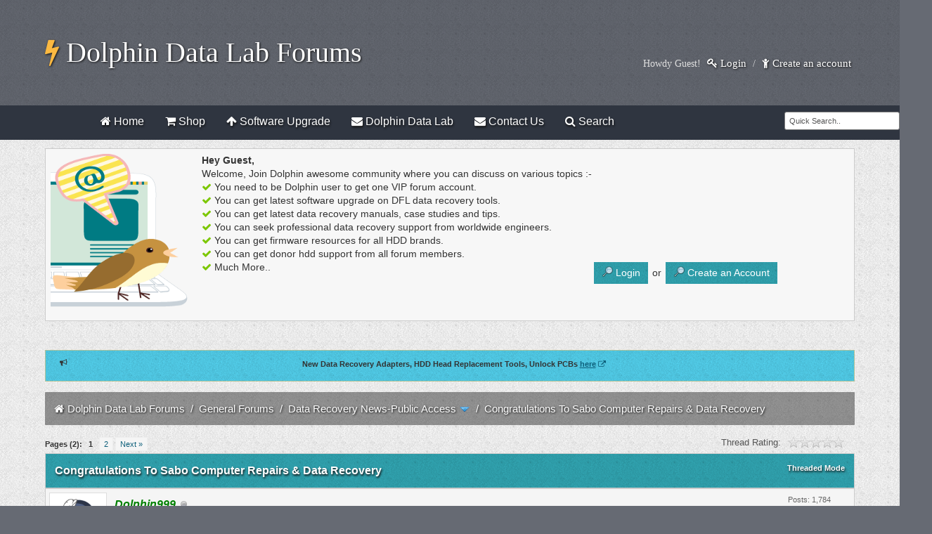

--- FILE ---
content_type: text/html; charset=UTF-8
request_url: https://forum.dolphindatalab.com/thread-2794-post-14384.html
body_size: 11949
content:
<!DOCTYPE html PUBLIC "-//W3C//DTD XHTML 1.0 Transitional//EN" "http://www.w3.org/TR/xhtml1/DTD/xhtml1-transitional.dtd"><!-- start: showthread -->
<html xml:lang="en" lang="en" xmlns="http://www.w3.org/1999/xhtml">
<head>
<title>Congratulations To Sabo Computer Repairs &amp; Data Recovery</title>
<!-- start: headerinclude -->
<meta name="viewport" content="width=device-width, initial-scale=1.0, minimum-scale=1.0, maximum-scale=1.0, user-scalable=no">
<meta http-equiv="Content-Type" content="text/html; charset=UTF-8" />
<meta http-equiv="Content-Script-Type" content="text/javascript" />
<!-- <link href='https://fonts.googleapis.com/css?family=Lobster' rel='stylesheet' type='text/css'> -->
<link rel="shortcut icon" type="image/png" href="https://forum.dolphindatalab.com//images/focus/favicon.png" />
<link rel="stylesheet" href="https://maxcdn.bootstrapcdn.com/font-awesome/4.7.0/css/font-awesome.min.css" />
<link type="text/css" rel="stylesheet" href="https://forum.dolphindatalab.com/cache/themes/theme7/navigation.css?t=1555401844" />
<link type="text/css" rel="stylesheet" href="https://forum.dolphindatalab.com/cache/themes/theme7/css3.css?t=1489029274" />
<link type="text/css" rel="stylesheet" href="https://forum.dolphindatalab.com/cache/themes/theme7/global.css?t=1627008727" />
<link type="text/css" rel="stylesheet" href="https://forum.dolphindatalab.com/cache/themes/theme1/star_ratings.css?t=1749819341" />
<link type="text/css" rel="stylesheet" href="https://forum.dolphindatalab.com/cache/themes/theme7/showthread.css?t=1489030870" />

<link rel="alternate" type="application/rss+xml" title="Latest Threads (RSS 2.0)" href="https://forum.dolphindatalab.com/syndication.php" />
<link rel="alternate" type="application/atom+xml" title="Latest Threads (Atom 1.0)" href="https://forum.dolphindatalab.com/syndication.php?type=atom1.0" />
<script type="text/javascript" src="https://forum.dolphindatalab.com/jscripts/jquery.js?ver=1813"></script>
<script type="text/javascript" src="https://forum.dolphindatalab.com/jscripts/jquery.plugins.min.js?ver=1813"></script>
<script type="text/javascript" src="https://forum.dolphindatalab.com/jscripts/general.js?ver=1815"></script>

<script type="text/javascript">
<!--
	lang.unknown_error = "An unknown error has occurred.";

	lang.select2_match = "One result is available, press enter to select it.";
	lang.select2_matches = "{1} results are available, use up and down arrow keys to navigate.";
	lang.select2_nomatches = "No matches found";
	lang.select2_inputtooshort_single = "Please enter one or more character";
	lang.select2_inputtooshort_plural = "Please enter {1} or more characters";
	lang.select2_inputtoolong_single = "Please delete one character";
	lang.select2_inputtoolong_plural = "Please delete {1} characters";
	lang.select2_selectiontoobig_single = "You can only select one item";
	lang.select2_selectiontoobig_plural = "You can only select {1} items";
	lang.select2_loadmore = "Loading more results&hellip;";
	lang.select2_searching = "Searching&hellip;";

	var cookieDomain = ".forum.dolphindatalab.com";
	var cookiePath = "/";
	var cookiePrefix = "DDLFORUM";
	var cookieSecureFlag = "0";
	var deleteevent_confirm = "Are you sure you want to delete this event?";
	var removeattach_confirm = "Are you sure you want to remove the selected attachment from this post?";
	var loading_text = 'Loading. <br />Please Wait&hellip;';
	var saving_changes = 'Saving changes&hellip;';
	var use_xmlhttprequest = "1";
	var my_post_key = "75bcee8989e95b8ef815be4b48cef729";
	var rootpath = "https://forum.dolphindatalab.com";
	var imagepath = "https://forum.dolphindatalab.com/images/focus";
  	var yes_confirm = "Yes";
	var no_confirm = "No";
	var MyBBEditor = null;
	var spinner_image = "https://forum.dolphindatalab.com/images/focus/spinner.gif";
	var spinner = "<img src='" + spinner_image +"' alt='' />";
	var modal_zindex = 9999;
// -->
</script>

<script type="text/javascript">
$(function(){
 var shrinkHeader = 160;
  $(window).scroll(function() {
    var scroll = getCurrentScroll();
      if ( scroll >= shrinkHeader ) {
           $('.header').addClass('shrink');
        }
        else {
            $('.header').removeClass('shrink');
        }
  });
function getCurrentScroll() {
    return window.pageYOffset || document.documentElement.scrollTop;
    }
});
</script>
<!-- end: headerinclude -->
<script type="text/javascript">
<!--
	var quickdelete_confirm = "Are you sure you want to delete this post?";
	var quickrestore_confirm = "Are you sure you want to restore this post?";
	var allowEditReason = "1";
	var thread_deleted = "0";
	var visible_replies = "22";
	lang.save_changes = "Save Changes";
	lang.cancel_edit = "Cancel Edit";
	lang.quick_edit_update_error = "There was an error editing your reply:";
	lang.quick_reply_post_error = "There was an error posting your reply:";
	lang.quick_delete_error = "There was an error deleting your reply:";
	lang.quick_delete_success = "The post was deleted successfully.";
	lang.quick_delete_thread_success = "The thread was deleted successfully.";
	lang.quick_restore_error = "There was an error restoring your reply:";
	lang.quick_restore_success = "The post was restored successfully.";
	lang.editreason = "Edit Reason";
	lang.post_deleted_error = "You can not perform this action to a deleted post.";
	lang.softdelete_thread = "Soft Delete Thread";
	lang.restore_thread = "Restore Thread";
// -->
</script>
<!-- jeditable (jquery) -->
<script type="text/javascript" src="https://forum.dolphindatalab.com/jscripts/report.js?ver=1820"></script>
<script src="https://forum.dolphindatalab.com/jscripts/jeditable/jeditable.min.js"></script>
<script type="text/javascript" src="https://forum.dolphindatalab.com/jscripts/thread.js?ver=1838"></script>
</head>
<body>
	<!-- start: header -->
<a name="top" id="top"></a>
<div class="header">
	<div class="wrapper">
		<div class="logo">
 	    <a href="https://forum.dolphindatalab.com/index.php"><i class="fa fa-bolt" style="color: #fcb941;"></i> Dolphin Data Lab Forums</a>
		<!-- If you want to use Image based logo, uncomment this               <div class="logo">
 <a href="https://forum.dolphindatalab.com/index.php"><img src="https://forum.dolphindatalab.com/images/focus/logo.png" alt="Dolphin Data Lab Forums" title="Dolphin Data Lab Forums" /></a></div>	-->
	    </div>
		<div class="tophead float_right">
		<!-- start: header_welcomeblock_guest -->
						<!-- Continuation of div(class="upper") as opened in the header template -->
<div class="welcome mobile_hide">Howdy Guest! <a href="https://forum.dolphindatalab.com/member.php?action=login" onclick="$('#quick_login').modal({ fadeDuration: 250, keepelement: true, zIndex: (typeof modal_zindex !== 'undefined' ? modal_zindex : 9999) }); return false;" class="login"><i class="fa fa-key"></i> Login</a>&nbsp;/ <a href="mailto:sales@dolphindatalab.com" class="register"><i class="fa fa-child"></i> Create an account</a></div>
					</div>
				</div>
				<div class="modal" id="quick_login" style="display: none;">
					<form method="post" action="https://forum.dolphindatalab.com/member.php">
						<input name="action" type="hidden" value="do_login" />
						<input name="url" type="hidden" value="" />
						<input name="quick_login" type="hidden" value="1" />
                        <input name="my_post_key" type="hidden" value="75bcee8989e95b8ef815be4b48cef729" />
						<table width="100%" cellspacing="0" cellpadding="5" border="0" class="tborder">
							<tr>
								<td class="thead" colspan="2"><strong>Login</strong></td>
							</tr>
							<tr>
								<td class="trow1" width="25%"><strong>Username:</strong></td>
								<td class="trow1"><input name="quick_username" id="quick_login_username" type="text" value="" class="textbox initial_focus" /></td>
							</tr>
							<tr>
								<td class="trow2"><strong>Password:</strong></td>
								<td class="trow2">
									<input name="quick_password" id="quick_login_password" type="password" value="" class="textbox" /> <a href="https://forum.dolphindatalab.com/member.php?action=lostpw" class="lost_password">Lost Password?</a>
								</td>
							</tr>
							<tr>
								<td class="trow1">&nbsp;</td>
								<td class="trow1 remember_me">
									<input name="quick_remember" id="quick_login_remember" type="checkbox" value="yes" class="checkbox" checked="checked" />
									<label for="quick_login_remember">Remember me</label>
								</td>
							</tr>
							<tr>
								<td class="trow2" colspan="2">
									<div align="center"><input name="submit" type="submit" class="button" value="Login" /></div>
								</td>
							</tr>
						</table>
					</form>
				</div>
				<script type="text/javascript">
					$("#quick_login input[name='url']").val($(location).attr('href'));
				</script>
</div>
</div>
</div>
</div>
<div id="container">
        <nav>
        <label for="drop" class="toggle"><i class="fa fa-bars" aria-hidden="true"></i> Menu</label>
        <input type="checkbox" id="drop" />
            <ul class="menu"><li><a href="https://forum.dolphindatalab.com/" target=""><i class="fa fa-home" aria-hidden="true"></i> Home</a></li>
                                 <li><a href="https://www.dolphindatalab.com/shop/" target="__blank"><i class="fa fa-shopping-cart"></i> Shop</a></li>
                                 <li><a href="https://forum.dolphindatalab.com/forum-18.html"><i class="fa fa-arrow-up"></i> Software Upgrade</a></li>
				<li><a href="https://www.dolphindatalab.com/" target="__blank"><i class="fa fa-envelope"></i> Dolphin Data Lab</a></li>
                            
                                 <li><a href="https://www.dolphindatalab.com/contact/" target="__blank"><i class="fa fa-envelope"></i> Contact Us</a></li>
				<li><a href="https://forum.dolphindatalab.com/search.php" class="Search"><span><i class="fa fa-search" aria-hidden="true"></i> Search</span></a></li>	
				<!--<li><a href="https://forum.dolphindatalab.com/misc.php?action=help" class="help"><span><i class="fa fa-question"></i> Help</span></a></li>-->
                                <li class="mobile_hide float_right"><div class="searchhere">
 <td class="trow1" align="center">
<form method="post" action="https://forum.dolphindatalab.com/search.php">
<input type="hidden" name="action" value="do_search" />
<input type="hidden" name="postthread" value="1" />
<input type="hidden" name="forums" value="all" />
<input type="hidden" name="showresults" value="threads" />
<input type="text" value="Quick Search.." onblur="if(this.value==''){this.value='Quick Search..';}" onfocus="if(this.value=='Quick Search..'){this.value='';}" name="keywords" class="textbox">
</form></td></div></li>
					</ul>
            </ul>
</nav>
		<div id="content">
			<div class="wrapper">
				<div class="guest_join_us mobile_hide"><span class="float_left" style="margin-right:15px;"><img width="200" height="230" src="https://forum.dolphindatalab.com/images/focus/joinus.png" alt="Guest Join Us"></span><strong>Hey Guest, </strong><br/>Welcome, Join Dolphin awesome community where you can discuss on various topics :-<br/>
<i class="fa fa-check" aria-hidden="true" style="color:#7cc700"></i> You need to be Dolphin user to get one VIP forum account.<br/>
<i class="fa fa-check" aria-hidden="true" style="color:#7cc700"></i> You can get latest software upgrade on DFL data recovery tools.<br/>
<i class="fa fa-check" aria-hidden="true" style="color:#7cc700"></i> You can get latest data recovery manuals, case studies and tips.<br/>
<i class="fa fa-check" aria-hidden="true" style="color:#7cc700"></i> You can seek professional data recovery support from worldwide engineers.<br/>
<i class="fa fa-check" aria-hidden="true" style="color:#7cc700"></i> You can get firmware resources for all HDD brands.<br/>
<i class="fa fa-check" aria-hidden="true" style="color:#7cc700"></i> You can get donor hdd support from all forum members.<br/>
<i class="fa fa-check" aria-hidden="true" style="color:#7cc700"></i> Much More..
					<span class="float_right" style="margin-right:100px;"><a href="https://forum.dolphindatalab.com/member.php?action=login" onclick="$('#quick_login').modal({ fadeDuration: 250, keepelement: true, zIndex: (typeof modal_zindex !== 'undefined' ? modal_zindex : 9999) }); return false;" class="login button guest_login"><span>Login</span></a> or <a href="mailto:sales@dolphindatalab.com" class="button guest_register"><span>Create an Account</span></a></span></div>
				<br/>
				<div class="navigation_mob mobile_show">
					<a href="https://forum.dolphindatalab.com/member.php?action=login" onclick="$('#quick_login').modal({ fadeDuration: 250, keepelement: true, zIndex: (typeof modal_zindex !== 'undefined' ? modal_zindex : 9999) }); return false;" class="login guest_login"><i class="fa fa-user-circle-o" aria-hidden="true"></i> Login</a>&nbsp;
<a href="mailto:sales@dolphindatalab.com" class="guest_register"><i class="fa fa-circle"  style="color: #c1eca5;"></i> Register</a>
				</div>
<!-- end: header_welcomeblock_guest -->
				<br/>
				
				
				
				
				
				
			    <div class="announcement_alert">

<div style="text-align:center;margin-bottom:4px">

                                        <strong><i class="fa fa-bullhorn float_left" aria-hidden="true" title="Announcement" ></i>New Data Recovery Adapters, HDD Head Replacement Tools, Unlock PCBs <a href="https://www.hddheadtools.com/?from=forum" title="HDD Head Tools" target="__blank"><u>here</u> <i class="fa fa-external-link" aria-hidden="true"></i></a></strong>
</div>
<!--<marquee direction='up' scrollamount="2" loop="infinite" height="20px" scrolldelay="600">
					<div style="text-align:center;margin-bottom:4px">

                                        <strong><i class="fa fa-bullhorn float_left" aria-hidden="true" title="Announcement" ></i> Christmas Offer ! Before Dec.31 2017 <a href="https://www.dolphindatalab.com/" title="Christmas Offer ! Before Dec.31 2017" target="__blank"><u>Check here</u> <i class="fa fa-external-link" aria-hidden="true"></i></a></strong>
</div>
<div style="text-align:center;margin-bottom:4px">  <strong><i class="fa fa-bullhorn float_left" aria-hidden="true" title="Announcement" ></i>Dolphin Data Recovery Training during June 26-30 2017<a href="http://www.dolphindatalab.com/dolphin-data-recovery-training-during-june-26-30-2017/" title="Dolphin Data Recovery Training during June 26-30 2017" target="__blank"><u>Check here</u> <i class="fa fa-external-link" aria-hidden="true"></i></a></strong></div>

		<div style="text-align:center;">

                                        <strong><i class="fa fa-bullhorn float_left" aria-hidden="true" title="Announcement" ></i> Spanish Data Recovery Training will be held on June 22 to 25 in Panama <a href="http://www.dolphindatalab.com/spanish-data-recovery-training-will-be-held-on-june-22-to-25-in-panama/" title="Spanish Data Recovery Training will be held on June 22 to 25 in Panama" target="__blank"><u>Check here</u> <i class="fa fa-external-link" aria-hidden="true"></i></a></strong><br>
</div>
</marquee>-->
				</div>
				<!-- start: nav -->
<div class="navigation">
<i class="fa fa-home" style="margin-top: -2px !important; padding-right: 1px !important;"></i><!-- start: nav_bit -->
<a href="https://forum.dolphindatalab.com/index.php" class="nav_col">Dolphin Data Lab Forums</a><!-- start: nav_sep -->
&nbsp;/&nbsp;
<!-- end: nav_sep -->
<!-- end: nav_bit --><!-- start: nav_bit -->
<a href="forum-1.html" class="nav_col">General Forums</a><!-- start: nav_sep -->
&nbsp;/&nbsp;
<!-- end: nav_sep -->
<!-- end: nav_bit --><!-- start: nav_bit -->
<a href="forum-2-page-12.html" class="nav_col">Data Recovery News-Public Access</a><!-- start: nav_dropdown -->
 <img src="https://forum.dolphindatalab.com/images/focus/arrow_down.png" alt="v" title="" class="pagination_breadcrumb_link" id="breadcrumb_multipage" /><!-- start: multipage_breadcrumb -->
<div id="breadcrumb_multipage_popup" class="pagination pagination_breadcrumb" style="display: none;">
<!-- start: multipage_prevpage -->
<a href="forum-2-page-11.html" class="pagination_previous">&laquo; Previous</a>
<!-- end: multipage_prevpage --><!-- start: multipage_start -->
<a href="forum-2.html" class="pagination_first">1</a>  &hellip;
<!-- end: multipage_start --><!-- start: multipage_page -->
<a href="forum-2-page-10.html" class="pagination_page">10</a>
<!-- end: multipage_page --><!-- start: multipage_page -->
<a href="forum-2-page-11.html" class="pagination_page">11</a>
<!-- end: multipage_page --><!-- start: multipage_page_link_current -->
 <a href="forum-2-page-12.html" class="pagination_current">12</a>
<!-- end: multipage_page_link_current --><!-- start: multipage_page -->
<a href="forum-2-page-13.html" class="pagination_page">13</a>
<!-- end: multipage_page --><!-- start: multipage_page -->
<a href="forum-2-page-14.html" class="pagination_page">14</a>
<!-- end: multipage_page --><!-- start: multipage_end -->
&hellip;  <a href="forum-2-page-29.html" class="pagination_last">29</a>
<!-- end: multipage_end --><!-- start: multipage_nextpage -->
<a href="forum-2-page-13.html" class="pagination_next">Next &raquo;</a>
<!-- end: multipage_nextpage -->
</div>
<script type="text/javascript">
// <!--
	if(use_xmlhttprequest == "1")
	{
		$("#breadcrumb_multipage").popupMenu();
	}
// -->
</script>
<!-- end: multipage_breadcrumb -->
<!-- end: nav_dropdown -->
<!-- end: nav_bit --><!-- start: nav_sep_active -->
&nbsp;/&nbsp;
<!-- end: nav_sep_active --><!-- start: nav_bit_active -->
<span class="active">Congratulations To Sabo Computer Repairs &amp; Data Recovery</span>
<!-- end: nav_bit_active -->			
</div>
<!-- end: nav -->
<!-- end: header -->
	
	
	<div class="float_left">
		<!-- start: multipage -->
<div class="pagination">
<span class="pages">Pages (2):</span>
<!-- start: multipage_page_current -->
 <span class="pagination_current">1</span>
<!-- end: multipage_page_current --><!-- start: multipage_page -->
<a href="thread-2794-page-2.html" class="pagination_page">2</a>
<!-- end: multipage_page --><!-- start: multipage_nextpage -->
<a href="thread-2794-page-2.html" class="pagination_next">Next &raquo;</a>
<!-- end: multipage_nextpage -->
</div>
<!-- end: multipage -->
	</div>
	<div class="float_right">
		
	</div>
	<!-- start: showthread_ratethread -->
<div style="margin-top: 6px; padding-right: 10px;" class="float_right">
		<script type="text/javascript">
		<!--
			lang.ratings_update_error = "There was an error updating the rating.";
		// -->
		</script>
		<script type="text/javascript" src="https://forum.dolphindatalab.com/jscripts/rating.js?ver=1804"></script>
		<div class="float_left" style="padding-right: 10px;color: rgb(85, 85, 85);">Thread Rating:</div>
		<div class="inline_rating">
			<ul class="star_rating star_rating_notrated" id="rating_thread_2794">
				<li style="width: 0%" class="current_rating" id="current_rating_2794">0 Vote(s) - 0 Average</li>
				<li><a class="one_star" title="1 star out of 5" href="./ratethread.php?tid=2794&amp;rating=1&amp;my_post_key=75bcee8989e95b8ef815be4b48cef729">1</a></li>
				<li><a class="two_stars" title="2 stars out of 5" href="./ratethread.php?tid=2794&amp;rating=2&amp;my_post_key=75bcee8989e95b8ef815be4b48cef729">2</a></li>
				<li><a class="three_stars" title="3 stars out of 5" href="./ratethread.php?tid=2794&amp;rating=3&amp;my_post_key=75bcee8989e95b8ef815be4b48cef729">3</a></li>
				<li><a class="four_stars" title="4 stars out of 5" href="./ratethread.php?tid=2794&amp;rating=4&amp;my_post_key=75bcee8989e95b8ef815be4b48cef729">4</a></li>
				<li><a class="five_stars" title="5 stars out of 5" href="./ratethread.php?tid=2794&amp;rating=5&amp;my_post_key=75bcee8989e95b8ef815be4b48cef729">5</a></li>
			</ul>
		</div>
</div>
<!-- end: showthread_ratethread -->
	<table border="0" cellspacing="0" cellpadding="5" class="tborder tfixed clear">
		<tr>
			<td class="thead">
				<div class="float_right">
					<span class="smalltext"><strong><a href="showthread.php?mode=threaded&amp;tid=2794&amp;pid=14384#pid14384">Threaded Mode</a></strong></span>
				</div>
				<div>
					<strong>Congratulations To Sabo Computer Repairs &amp; Data Recovery</strong>
				</div>
			</td>
		</tr>
<tr><td id="posts_container">
	<div id="posts">
		<!-- start: postbit -->

<a name="pid14377" id="pid14377"></a>
<div class="post " style="" id="post_14377">
<div class="post_author">
	<!-- start: postbit_avatar -->
<div class="author_avatar"><a href="user-1.html"><img src="https://forum.dolphindatalab.com/uploads/avatars/avatar_1.png?dateline=1416200059" alt="" width="70" height="70" /></a></div>
<!-- end: postbit_avatar -->
	<div class="author_information">
			<strong><span class="largetext"><a href="https://forum.dolphindatalab.com/user-1.html"><span style="color: green;"><strong><em>Dolphin999</em></strong></span></a></span></strong> <!-- start: postbit_offline -->
<img src="https://forum.dolphindatalab.com/images/focus/buddy_offline.png" title="Offline" alt="Offline" class="buddy_status" />
<!-- end: postbit_offline --><br />
			<span class="smalltext">
				Administrator<br />
				<img src="images/star.png" border="0" alt="*" /><img src="images/star.png" border="0" alt="*" /><img src="images/star.png" border="0" alt="*" /><img src="images/star.png" border="0" alt="*" /><img src="images/star.png" border="0" alt="*" /><img src="images/star.png" border="0" alt="*" /><img src="images/star.png" border="0" alt="*" /><br />
				
			</span>
	</div>
	<div class="author_statistics">
		<!-- start: postbit_author_user -->

	Posts: 1,784<br />
	Threads: 635<br />
	Joined: Jul 2012
	<!-- start: postbit_reputation -->
<br />Reputation: <!-- start: postbit_reputation_formatted_link -->
<a href="reputation.php?uid=1"><strong class="reputation_positive">50</strong></a>
<!-- end: postbit_reputation_formatted_link -->
<!-- end: postbit_reputation -->
<!-- end: postbit_author_user -->
	</div>
</div>
<div class="post_content">
	<div class="post_head">
		<!-- start: postbit_posturl -->
<div class="float_right" style="vertical-align: top">
<strong><a href="thread-2794-post-14377.html#pid14377" title="Congratulations To Sabo Computer Repairs &amp; Data Recovery">#1</a></strong>

</div>
<!-- end: postbit_posturl -->
		
		<span class="post_date">07-26-2016, 01:38 AM <span class="post_edit" id="edited_by_14377"></span></span>
		
	</div>
	<div class="post_body scaleimages" id="pid_14377">
		Congratulations To Sabo Computer Repairs &amp; Data Recovery-Mr. Larry Sabo for becoming Dolphin data recovery service partner in Canada and also many thanks to him who has been always helpful to Dolphin users.<br />
<br />
Complete news here: <a href="http://www.dolphindatalab.com/dolphin-canada-data-recovery-service-partner-available/" target="_blank" rel="noopener" class="mycode_url">http://www.dolphindatalab.com/dolphin-ca...available/</a>
	</div>
	
	<!-- start: postbit_signature -->
<div class="signature scaleimages">
sales@dolphindatalab.com<br />
Dolphin team
</div>
<!-- end: postbit_signature -->
	<div class="post_meta" id="post_meta_14377">
		
		<div class="float_right">
			
		</div>
	</div>
	
</div>
<div class="post_controls">
	<div class="postbit_buttons author_buttons float_left">
		
	</div>
	<div class="postbit_buttons post_management_buttons float_right">
		<!-- start: postbit_quote -->
<a href="newreply.php?tid=2794&amp;replyto=14377" title="Quote this message in a reply" class="postbit_quote postbit_mirage"><span>Reply</span></a>
<!-- end: postbit_quote -->
	</div>
</div>
</div>
<!-- end: postbit --><!-- start: postbit -->

<a name="pid14378" id="pid14378"></a>
<div class="post " style="" id="post_14378">
<div class="post_author">
	<!-- start: postbit_avatar -->
<div class="author_avatar"><a href="user-559.html"><img src="https://forum.dolphindatalab.com/uploads/avatars/avatar_559.jpg?dateline=1421163851" alt="" width="55" height="70" /></a></div>
<!-- end: postbit_avatar -->
	<div class="author_information">
			<strong><span class="largetext"><a href="https://forum.dolphindatalab.com/user-559.html">LarrySabo</a></span></strong> <!-- start: postbit_offline -->
<img src="https://forum.dolphindatalab.com/images/focus/buddy_offline.png" title="Offline" alt="Offline" class="buddy_status" />
<!-- end: postbit_offline --><br />
			<span class="smalltext">
				Remembered Dolphin<br />
				<img src="images/star.png" border="0" alt="*" /><img src="images/star.png" border="0" alt="*" /><img src="images/star.png" border="0" alt="*" /><img src="images/star.png" border="0" alt="*" /><img src="images/star.png" border="0" alt="*" /><br />
				
			</span>
	</div>
	<div class="author_statistics">
		<!-- start: postbit_author_user -->

	Posts: 1,188<br />
	Threads: 82<br />
	Joined: Jul 2013
	<!-- start: postbit_reputation -->
<br />Reputation: <!-- start: postbit_reputation_formatted_link -->
<a href="reputation.php?uid=559"><strong class="reputation_positive">50</strong></a>
<!-- end: postbit_reputation_formatted_link -->
<!-- end: postbit_reputation -->
<!-- end: postbit_author_user -->
	</div>
</div>
<div class="post_content">
	<div class="post_head">
		<!-- start: postbit_posturl -->
<div class="float_right" style="vertical-align: top">
<strong><a href="thread-2794-post-14378.html#pid14378" title="RE: Congratulations To Sabo Computer Repairs &amp; Data Recovery">#2</a></strong>

</div>
<!-- end: postbit_posturl -->
		
		<span class="post_date">07-26-2016, 01:49 AM <span class="post_edit" id="edited_by_14378"></span></span>
		
	</div>
	<div class="post_body scaleimages" id="pid_14378">
		Thanks, Stanley!  It's my pleasure to partner with Dolphin Data Labs and to help my colleagues and Canadian end-users with data recovery.  Nothing gives me more pleasure than doing so. <img src="https://forum.dolphindatalab.com/images/smilies/smile.gif" alt="Smile" title="Smile" class="smilie smilie_1" />
	</div>
	
	<!-- start: postbit_signature -->
<div class="signature scaleimages">
___
</div>
<!-- end: postbit_signature -->
	<div class="post_meta" id="post_meta_14378">
		
		<div class="float_right">
			
		</div>
	</div>
	
</div>
<div class="post_controls">
	<div class="postbit_buttons author_buttons float_left">
		<!-- start: postbit_www -->
<a href="http://www.sabocomputerrepairs.com" target="_blank" rel="noopener" title="Visit this user's website" class="postbit_website"><span>Website</span></a>
<!-- end: postbit_www -->
	</div>
	<div class="postbit_buttons post_management_buttons float_right">
		<!-- start: postbit_quote -->
<a href="newreply.php?tid=2794&amp;replyto=14378" title="Quote this message in a reply" class="postbit_quote postbit_mirage"><span>Reply</span></a>
<!-- end: postbit_quote -->
	</div>
</div>
</div>
<!-- end: postbit --><!-- start: postbit -->

<a name="pid14379" id="pid14379"></a>
<div class="post " style="" id="post_14379">
<div class="post_author">
	<!-- start: postbit_avatar -->
<div class="author_avatar"><a href="user-33.html"><img src="https://forum.dolphindatalab.com/images/default_avatar.png" alt="" width="70" height="70" /></a></div>
<!-- end: postbit_avatar -->
	<div class="author_information">
			<strong><span class="largetext"><a href="https://forum.dolphindatalab.com/user-33.html">shahi</a></span></strong> <!-- start: postbit_offline -->
<img src="https://forum.dolphindatalab.com/images/focus/buddy_offline.png" title="Offline" alt="Offline" class="buddy_status" />
<!-- end: postbit_offline --><br />
			<span class="smalltext">
				Dedicated Dolphin<br />
				<img src="images/star.png" border="0" alt="*" /><img src="images/star.png" border="0" alt="*" /><img src="images/star.png" border="0" alt="*" /><img src="images/star.png" border="0" alt="*" /><br />
				
			</span>
	</div>
	<div class="author_statistics">
		<!-- start: postbit_author_user -->

	Posts: 607<br />
	Threads: 87<br />
	Joined: Aug 2012
	<!-- start: postbit_reputation -->
<br />Reputation: <!-- start: postbit_reputation_formatted_link -->
<a href="reputation.php?uid=33"><strong class="reputation_positive">7</strong></a>
<!-- end: postbit_reputation_formatted_link -->
<!-- end: postbit_reputation -->
<!-- end: postbit_author_user -->
	</div>
</div>
<div class="post_content">
	<div class="post_head">
		<!-- start: postbit_posturl -->
<div class="float_right" style="vertical-align: top">
<strong><a href="thread-2794-post-14379.html#pid14379" title="RE: Congratulations To Sabo Computer Repairs &amp; Data Recovery">#3</a></strong>

</div>
<!-- end: postbit_posturl -->
		
		<span class="post_date">07-26-2016, 03:20 AM <span class="post_edit" id="edited_by_14379"></span></span>
		
	</div>
	<div class="post_body scaleimages" id="pid_14379">
		Wow, Congratulation Larry!
	</div>
	
	<!-- start: postbit_signature -->
<div class="signature scaleimages">
Mahbub Hossain Shahi<br />
Data Recovery Station - Only Full Facility Data Recovery In Bangladesh<br />
Dhaka, Bangladesh<br />
<a href="http://www.datarecoverystation.com" target="_blank" rel="noopener" class="mycode_url">www.datarecoverystation.com</a> <br />
<a href="http://www.fb.com/datarecoverystation" target="_blank" rel="noopener" class="mycode_url">www.fb.com/datarecoverystation</a><br />
+88 01758377110<br />

</div>
<!-- end: postbit_signature -->
	<div class="post_meta" id="post_meta_14379">
		
		<div class="float_right">
			
		</div>
	</div>
	
</div>
<div class="post_controls">
	<div class="postbit_buttons author_buttons float_left">
		
	</div>
	<div class="postbit_buttons post_management_buttons float_right">
		<!-- start: postbit_quote -->
<a href="newreply.php?tid=2794&amp;replyto=14379" title="Quote this message in a reply" class="postbit_quote postbit_mirage"><span>Reply</span></a>
<!-- end: postbit_quote -->
	</div>
</div>
</div>
<!-- end: postbit --><!-- start: postbit -->

<a name="pid14380" id="pid14380"></a>
<div class="post " style="" id="post_14380">
<div class="post_author">
	<!-- start: postbit_avatar -->
<div class="author_avatar"><a href="user-2531.html"><img src="https://forum.dolphindatalab.com/images/default_avatar.png" alt="" width="70" height="70" /></a></div>
<!-- end: postbit_avatar -->
	<div class="author_information">
			<strong><span class="largetext"><a href="https://forum.dolphindatalab.com/user-2531.html">ecuadatarecovery</a></span></strong> <!-- start: postbit_offline -->
<img src="https://forum.dolphindatalab.com/images/focus/buddy_offline.png" title="Offline" alt="Offline" class="buddy_status" />
<!-- end: postbit_offline --><br />
			<span class="smalltext">
				Dedicated Dolphin<br />
				<img src="images/star.png" border="0" alt="*" /><img src="images/star.png" border="0" alt="*" /><img src="images/star.png" border="0" alt="*" /><img src="images/star.png" border="0" alt="*" /><br />
				
			</span>
	</div>
	<div class="author_statistics">
		<!-- start: postbit_author_user -->

	Posts: 293<br />
	Threads: 31<br />
	Joined: May 2014
	<!-- start: postbit_reputation -->
<br />Reputation: <!-- start: postbit_reputation_formatted_link -->
<a href="reputation.php?uid=2531"><strong class="reputation_positive">2</strong></a>
<!-- end: postbit_reputation_formatted_link -->
<!-- end: postbit_reputation -->
<!-- end: postbit_author_user -->
	</div>
</div>
<div class="post_content">
	<div class="post_head">
		<!-- start: postbit_posturl -->
<div class="float_right" style="vertical-align: top">
<strong><a href="thread-2794-post-14380.html#pid14380" title="RE: Congratulations To Sabo Computer Repairs &amp; Data Recovery">#4</a></strong>

</div>
<!-- end: postbit_posturl -->
		
		<span class="post_date">07-26-2016, 03:55 AM <span class="post_edit" id="edited_by_14380"></span></span>
		
	</div>
	<div class="post_body scaleimages" id="pid_14380">
		!!!Congratulations Larry!!!
	</div>
	
	
	<div class="post_meta" id="post_meta_14380">
		
		<div class="float_right">
			
		</div>
	</div>
	
</div>
<div class="post_controls">
	<div class="postbit_buttons author_buttons float_left">
		<!-- start: postbit_www -->
<a href="https://www.ecuadatarecovery.com" target="_blank" rel="noopener" title="Visit this user's website" class="postbit_website"><span>Website</span></a>
<!-- end: postbit_www -->
	</div>
	<div class="postbit_buttons post_management_buttons float_right">
		<!-- start: postbit_quote -->
<a href="newreply.php?tid=2794&amp;replyto=14380" title="Quote this message in a reply" class="postbit_quote postbit_mirage"><span>Reply</span></a>
<!-- end: postbit_quote -->
	</div>
</div>
</div>
<!-- end: postbit --><!-- start: postbit -->

<a name="pid14382" id="pid14382"></a>
<div class="post " style="" id="post_14382">
<div class="post_author">
	<!-- start: postbit_avatar -->
<div class="author_avatar"><a href="user-473.html"><img src="https://forum.dolphindatalab.com/images/default_avatar.png" alt="" width="70" height="70" /></a></div>
<!-- end: postbit_avatar -->
	<div class="author_information">
			<strong><span class="largetext"><a href="https://forum.dolphindatalab.com/user-473.html">hipo</a></span></strong> <!-- start: postbit_offline -->
<img src="https://forum.dolphindatalab.com/images/focus/buddy_offline.png" title="Offline" alt="Offline" class="buddy_status" />
<!-- end: postbit_offline --><br />
			<span class="smalltext">
				Dedicated Dolphin<br />
				<img src="images/star.png" border="0" alt="*" /><img src="images/star.png" border="0" alt="*" /><img src="images/star.png" border="0" alt="*" /><img src="images/star.png" border="0" alt="*" /><br />
				
			</span>
	</div>
	<div class="author_statistics">
		<!-- start: postbit_author_user -->

	Posts: 397<br />
	Threads: 41<br />
	Joined: Jun 2013
	<!-- start: postbit_reputation -->
<br />Reputation: <!-- start: postbit_reputation_formatted_link -->
<a href="reputation.php?uid=473"><strong class="reputation_positive">2</strong></a>
<!-- end: postbit_reputation_formatted_link -->
<!-- end: postbit_reputation -->
<!-- end: postbit_author_user -->
	</div>
</div>
<div class="post_content">
	<div class="post_head">
		<!-- start: postbit_posturl -->
<div class="float_right" style="vertical-align: top">
<strong><a href="thread-2794-post-14382.html#pid14382" title="RE: Congratulations To Sabo Computer Repairs &amp; Data Recovery">#5</a></strong>

</div>
<!-- end: postbit_posturl -->
		
		<span class="post_date">07-26-2016, 07:11 AM <span class="post_edit" id="edited_by_14382"></span></span>
		
	</div>
	<div class="post_body scaleimages" id="pid_14382">
		Congratulations Larry and continue with good work.
	</div>
	
	<!-- start: postbit_signature -->
<div class="signature scaleimages">
Dejan Kraljevski,<br />
Sistrum Data Recovery<br />
<a href="http://www.sistrum.mk/en" target="_blank" rel="noopener" class="mycode_url">www.sistrum.mk/en</a>
</div>
<!-- end: postbit_signature -->
	<div class="post_meta" id="post_meta_14382">
		
		<div class="float_right">
			
		</div>
	</div>
	
</div>
<div class="post_controls">
	<div class="postbit_buttons author_buttons float_left">
		<!-- start: postbit_www -->
<a href="http://www.sistrum.mk/en" target="_blank" rel="noopener" title="Visit this user's website" class="postbit_website"><span>Website</span></a>
<!-- end: postbit_www -->
	</div>
	<div class="postbit_buttons post_management_buttons float_right">
		<!-- start: postbit_quote -->
<a href="newreply.php?tid=2794&amp;replyto=14382" title="Quote this message in a reply" class="postbit_quote postbit_mirage"><span>Reply</span></a>
<!-- end: postbit_quote -->
	</div>
</div>
</div>
<!-- end: postbit --><!-- start: postbit -->

<a name="pid14383" id="pid14383"></a>
<div class="post " style="" id="post_14383">
<div class="post_author">
	<!-- start: postbit_avatar -->
<div class="author_avatar"><a href="user-35.html"><img src="https://forum.dolphindatalab.com/uploads/avatars/avatar_35.jpg?dateline=1423415702" alt="" width="70" height="24" /></a></div>
<!-- end: postbit_avatar -->
	<div class="author_information">
			<strong><span class="largetext"><a href="https://forum.dolphindatalab.com/user-35.html">pclab</a></span></strong> <!-- start: postbit_offline -->
<img src="https://forum.dolphindatalab.com/images/focus/buddy_offline.png" title="Offline" alt="Offline" class="buddy_status" />
<!-- end: postbit_offline --><br />
			<span class="smalltext">
				Remembered Dolphin<br />
				<img src="images/star.png" border="0" alt="*" /><img src="images/star.png" border="0" alt="*" /><img src="images/star.png" border="0" alt="*" /><img src="images/star.png" border="0" alt="*" /><img src="images/star.png" border="0" alt="*" /><br />
				
			</span>
	</div>
	<div class="author_statistics">
		<!-- start: postbit_author_user -->

	Posts: 1,172<br />
	Threads: 109<br />
	Joined: Aug 2012
	<!-- start: postbit_reputation -->
<br />Reputation: <!-- start: postbit_reputation_formatted_link -->
<a href="reputation.php?uid=35"><strong class="reputation_positive">9</strong></a>
<!-- end: postbit_reputation_formatted_link -->
<!-- end: postbit_reputation -->
<!-- end: postbit_author_user -->
	</div>
</div>
<div class="post_content">
	<div class="post_head">
		<!-- start: postbit_posturl -->
<div class="float_right" style="vertical-align: top">
<strong><a href="thread-2794-post-14383.html#pid14383" title="RE: Congratulations To Sabo Computer Repairs &amp; Data Recovery">#6</a></strong>

</div>
<!-- end: postbit_posturl -->
		
		<span class="post_date">07-26-2016, 08:32 AM <span class="post_edit" id="edited_by_14383"></span></span>
		
	</div>
	<div class="post_body scaleimages" id="pid_14383">
		Very good Larry.<br />
Congratulations!
	</div>
	
	<!-- start: postbit_signature -->
<div class="signature scaleimages">
<a href="http://www.pclab.com.pt" target="_blank" rel="noopener" class="mycode_url">www.pclab.com.pt</a><br />
<a href="http://www.facebook.com/PCLAB.Assistencia.Tecnica" target="_blank" rel="noopener" class="mycode_url">www.facebook.com/PCLAB.Assistencia.Tecnica</a>
</div>
<!-- end: postbit_signature -->
	<div class="post_meta" id="post_meta_14383">
		
		<div class="float_right">
			
		</div>
	</div>
	
</div>
<div class="post_controls">
	<div class="postbit_buttons author_buttons float_left">
		<!-- start: postbit_www -->
<a href="http://www.pclab.com.pt" target="_blank" rel="noopener" title="Visit this user's website" class="postbit_website"><span>Website</span></a>
<!-- end: postbit_www -->
	</div>
	<div class="postbit_buttons post_management_buttons float_right">
		<!-- start: postbit_quote -->
<a href="newreply.php?tid=2794&amp;replyto=14383" title="Quote this message in a reply" class="postbit_quote postbit_mirage"><span>Reply</span></a>
<!-- end: postbit_quote -->
	</div>
</div>
</div>
<!-- end: postbit --><!-- start: postbit -->

<a name="pid14384" id="pid14384"></a>
<div class="post " style="" id="post_14384">
<div class="post_author">
	<!-- start: postbit_avatar -->
<div class="author_avatar"><a href="user-559.html"><img src="https://forum.dolphindatalab.com/uploads/avatars/avatar_559.jpg?dateline=1421163851" alt="" width="55" height="70" /></a></div>
<!-- end: postbit_avatar -->
	<div class="author_information">
			<strong><span class="largetext"><a href="https://forum.dolphindatalab.com/user-559.html">LarrySabo</a></span></strong> <!-- start: postbit_offline -->
<img src="https://forum.dolphindatalab.com/images/focus/buddy_offline.png" title="Offline" alt="Offline" class="buddy_status" />
<!-- end: postbit_offline --><br />
			<span class="smalltext">
				Remembered Dolphin<br />
				<img src="images/star.png" border="0" alt="*" /><img src="images/star.png" border="0" alt="*" /><img src="images/star.png" border="0" alt="*" /><img src="images/star.png" border="0" alt="*" /><img src="images/star.png" border="0" alt="*" /><br />
				
			</span>
	</div>
	<div class="author_statistics">
		<!-- start: postbit_author_user -->

	Posts: 1,188<br />
	Threads: 82<br />
	Joined: Jul 2013
	<!-- start: postbit_reputation -->
<br />Reputation: <!-- start: postbit_reputation_formatted_link -->
<a href="reputation.php?uid=559"><strong class="reputation_positive">50</strong></a>
<!-- end: postbit_reputation_formatted_link -->
<!-- end: postbit_reputation -->
<!-- end: postbit_author_user -->
	</div>
</div>
<div class="post_content">
	<div class="post_head">
		<!-- start: postbit_posturl -->
<div class="float_right" style="vertical-align: top">
<strong><a href="thread-2794-post-14384.html#pid14384" title="RE: Congratulations To Sabo Computer Repairs &amp; Data Recovery">#7</a></strong>

</div>
<!-- end: postbit_posturl -->
		
		<span class="post_date">07-26-2016, 09:20 AM <span class="post_edit" id="edited_by_14384"></span></span>
		
	</div>
	<div class="post_body scaleimages" id="pid_14384">
		Thanks, guys!
	</div>
	
	<!-- start: postbit_signature -->
<div class="signature scaleimages">
___
</div>
<!-- end: postbit_signature -->
	<div class="post_meta" id="post_meta_14384">
		
		<div class="float_right">
			
		</div>
	</div>
	
</div>
<div class="post_controls">
	<div class="postbit_buttons author_buttons float_left">
		<!-- start: postbit_www -->
<a href="http://www.sabocomputerrepairs.com" target="_blank" rel="noopener" title="Visit this user's website" class="postbit_website"><span>Website</span></a>
<!-- end: postbit_www -->
	</div>
	<div class="postbit_buttons post_management_buttons float_right">
		<!-- start: postbit_quote -->
<a href="newreply.php?tid=2794&amp;replyto=14384" title="Quote this message in a reply" class="postbit_quote postbit_mirage"><span>Reply</span></a>
<!-- end: postbit_quote -->
	</div>
</div>
</div>
<!-- end: postbit --><!-- start: postbit -->

<a name="pid14385" id="pid14385"></a>
<div class="post " style="" id="post_14385">
<div class="post_author">
	<!-- start: postbit_avatar -->
<div class="author_avatar"><a href="user-110.html"><img src="https://forum.dolphindatalab.com/images/default_avatar.png" alt="" width="70" height="70" /></a></div>
<!-- end: postbit_avatar -->
	<div class="author_information">
			<strong><span class="largetext"><a href="https://forum.dolphindatalab.com/user-110.html">jerovsek</a></span></strong> <!-- start: postbit_offline -->
<img src="https://forum.dolphindatalab.com/images/focus/buddy_offline.png" title="Offline" alt="Offline" class="buddy_status" />
<!-- end: postbit_offline --><br />
			<span class="smalltext">
				Growing Dolphin<br />
				<img src="images/star.png" border="0" alt="*" /><img src="images/star.png" border="0" alt="*" /><img src="images/star.png" border="0" alt="*" /><br />
				
			</span>
	</div>
	<div class="author_statistics">
		<!-- start: postbit_author_user -->

	Posts: 195<br />
	Threads: 40<br />
	Joined: Nov 2012
	<!-- start: postbit_reputation -->
<br />Reputation: <!-- start: postbit_reputation_formatted_link -->
<a href="reputation.php?uid=110"><strong class="reputation_neutral">0</strong></a>
<!-- end: postbit_reputation_formatted_link -->
<!-- end: postbit_reputation -->
<!-- end: postbit_author_user -->
	</div>
</div>
<div class="post_content">
	<div class="post_head">
		<!-- start: postbit_posturl -->
<div class="float_right" style="vertical-align: top">
<strong><a href="thread-2794-post-14385.html#pid14385" title="RE: Congratulations To Sabo Computer Repairs &amp; Data Recovery">#8</a></strong>

</div>
<!-- end: postbit_posturl -->
		
		<span class="post_date">07-26-2016, 04:56 PM <span class="post_edit" id="edited_by_14385"></span></span>
		
	</div>
	<div class="post_body scaleimages" id="pid_14385">
		Congratulations Larry
	</div>
	
	
	<div class="post_meta" id="post_meta_14385">
		
		<div class="float_right">
			
		</div>
	</div>
	
</div>
<div class="post_controls">
	<div class="postbit_buttons author_buttons float_left">
		
	</div>
	<div class="postbit_buttons post_management_buttons float_right">
		<!-- start: postbit_quote -->
<a href="newreply.php?tid=2794&amp;replyto=14385" title="Quote this message in a reply" class="postbit_quote postbit_mirage"><span>Reply</span></a>
<!-- end: postbit_quote -->
	</div>
</div>
</div>
<!-- end: postbit --><!-- start: postbit -->

<a name="pid14386" id="pid14386"></a>
<div class="post " style="" id="post_14386">
<div class="post_author">
	<!-- start: postbit_avatar -->
<div class="author_avatar"><a href="user-329.html"><img src="https://forum.dolphindatalab.com/uploads/avatars/avatar_329.jpg?dateline=1577453151" alt="" width="70" height="70" /></a></div>
<!-- end: postbit_avatar -->
	<div class="author_information">
			<strong><span class="largetext"><a href="https://forum.dolphindatalab.com/user-329.html"><span style="color: #CC00CC;"><strong>Jignesh</strong></span></a></span></strong> <!-- start: postbit_offline -->
<img src="https://forum.dolphindatalab.com/images/focus/buddy_offline.png" title="Offline" alt="Offline" class="buddy_status" />
<!-- end: postbit_offline --><br />
			<span class="smalltext">
				Moderator<br />
				<img src="images/star.png" border="0" alt="*" /><img src="images/star.png" border="0" alt="*" /><img src="images/star.png" border="0" alt="*" /><img src="images/star.png" border="0" alt="*" /><img src="images/star.png" border="0" alt="*" /><br />
				
			</span>
	</div>
	<div class="author_statistics">
		<!-- start: postbit_author_user -->

	Posts: 433<br />
	Threads: 8<br />
	Joined: May 2013
	<!-- start: postbit_reputation -->
<br />Reputation: <!-- start: postbit_reputation_formatted_link -->
<a href="reputation.php?uid=329"><strong class="reputation_positive">20</strong></a>
<!-- end: postbit_reputation_formatted_link -->
<!-- end: postbit_reputation -->
<!-- end: postbit_author_user -->
	</div>
</div>
<div class="post_content">
	<div class="post_head">
		<!-- start: postbit_posturl -->
<div class="float_right" style="vertical-align: top">
<strong><a href="thread-2794-post-14386.html#pid14386" title="RE: Congratulations To Sabo Computer Repairs &amp; Data Recovery">#9</a></strong>

</div>
<!-- end: postbit_posturl -->
		<!-- start: postbit_icon -->
<img src="images/icons/thumbsup.gif" alt="Thumbs Up" title="Thumbs Up" style="vertical-align: middle;" />&nbsp;
<!-- end: postbit_icon -->
		<span class="post_date">07-26-2016, 05:48 PM <span class="post_edit" id="edited_by_14386"></span></span>
		
	</div>
	<div class="post_body scaleimages" id="pid_14386">
		Congretulation Larry Sir. Keep It Up. <img src="https://forum.dolphindatalab.com/images/smilies/heart.gif" alt="Heart" title="Heart" class="smilie smilie_16" />
	</div>
	
	<!-- start: postbit_signature -->
<div class="signature scaleimages">
Smart Computech (DFL INDIA)<br />
FF-8, Meghdeep Appartment,Opp. Prakash School,<br />
Sandesh Press Road, Ahmedabad-380015.<br />
Email : jignesh.Pankhania@hotmail.com<br />
Skype : smart.computech<br />
Mobile : 09727421981 / 09909025591<br />
<br />

</div>
<!-- end: postbit_signature -->
	<div class="post_meta" id="post_meta_14386">
		
		<div class="float_right">
			
		</div>
	</div>
	
</div>
<div class="post_controls">
	<div class="postbit_buttons author_buttons float_left">
		<!-- start: postbit_www -->
<a href="http://smartcomputech.com" target="_blank" rel="noopener" title="Visit this user's website" class="postbit_website"><span>Website</span></a>
<!-- end: postbit_www -->
	</div>
	<div class="postbit_buttons post_management_buttons float_right">
		<!-- start: postbit_quote -->
<a href="newreply.php?tid=2794&amp;replyto=14386" title="Quote this message in a reply" class="postbit_quote postbit_mirage"><span>Reply</span></a>
<!-- end: postbit_quote -->
	</div>
</div>
</div>
<!-- end: postbit --><!-- start: postbit -->

<a name="pid14387" id="pid14387"></a>
<div class="post " style="" id="post_14387">
<div class="post_author">
	<!-- start: postbit_avatar -->
<div class="author_avatar"><a href="user-2519.html"><img src="https://forum.dolphindatalab.com/images/default_avatar.png" alt="" width="70" height="70" /></a></div>
<!-- end: postbit_avatar -->
	<div class="author_information">
			<strong><span class="largetext"><a href="https://forum.dolphindatalab.com/user-2519.html">nezarwin</a></span></strong> <!-- start: postbit_offline -->
<img src="https://forum.dolphindatalab.com/images/focus/buddy_offline.png" title="Offline" alt="Offline" class="buddy_status" />
<!-- end: postbit_offline --><br />
			<span class="smalltext">
				Growing Dolphin<br />
				<img src="images/star.png" border="0" alt="*" /><img src="images/star.png" border="0" alt="*" /><img src="images/star.png" border="0" alt="*" /><br />
				
			</span>
	</div>
	<div class="author_statistics">
		<!-- start: postbit_author_user -->

	Posts: 61<br />
	Threads: 8<br />
	Joined: Apr 2014
	<!-- start: postbit_reputation -->
<br />Reputation: <!-- start: postbit_reputation_formatted_link -->
<a href="reputation.php?uid=2519"><strong class="reputation_neutral">0</strong></a>
<!-- end: postbit_reputation_formatted_link -->
<!-- end: postbit_reputation -->
<!-- end: postbit_author_user -->
	</div>
</div>
<div class="post_content">
	<div class="post_head">
		<!-- start: postbit_posturl -->
<div class="float_right" style="vertical-align: top">
<strong><a href="thread-2794-post-14387.html#pid14387" title="RE: Congratulations To Sabo Computer Repairs &amp; Data Recovery">#10</a></strong>

</div>
<!-- end: postbit_posturl -->
		
		<span class="post_date">07-26-2016, 06:38 PM <span class="post_edit" id="edited_by_14387"></span></span>
		
	</div>
	<div class="post_body scaleimages" id="pid_14387">
		<span style="color: #333333;" class="mycode_color">Congratulations Larry</span><br />
<span style="color: #333333;" class="mycode_color">You are trying to serve clients always.</span>
	</div>
	
	
	<div class="post_meta" id="post_meta_14387">
		
		<div class="float_right">
			
		</div>
	</div>
	
</div>
<div class="post_controls">
	<div class="postbit_buttons author_buttons float_left">
		
	</div>
	<div class="postbit_buttons post_management_buttons float_right">
		<!-- start: postbit_quote -->
<a href="newreply.php?tid=2794&amp;replyto=14387" title="Quote this message in a reply" class="postbit_quote postbit_mirage"><span>Reply</span></a>
<!-- end: postbit_quote -->
	</div>
</div>
</div>
<!-- end: postbit --><!-- start: postbit -->

<a name="pid14388" id="pid14388"></a>
<div class="post " style="" id="post_14388">
<div class="post_author">
	<!-- start: postbit_avatar -->
<div class="author_avatar"><a href="user-2510.html"><img src="https://forum.dolphindatalab.com/images/default_avatar.png" alt="" width="70" height="70" /></a></div>
<!-- end: postbit_avatar -->
	<div class="author_information">
			<strong><span class="largetext"><a href="https://forum.dolphindatalab.com/user-2510.html">VSE</a></span></strong> <!-- start: postbit_offline -->
<img src="https://forum.dolphindatalab.com/images/focus/buddy_offline.png" title="Offline" alt="Offline" class="buddy_status" />
<!-- end: postbit_offline --><br />
			<span class="smalltext">
				Dolphin<br />
				<img src="images/star.png" border="0" alt="*" /><img src="images/star.png" border="0" alt="*" /><br />
				
			</span>
	</div>
	<div class="author_statistics">
		<!-- start: postbit_author_user -->

	Posts: 18<br />
	Threads: 2<br />
	Joined: Feb 2014
	<!-- start: postbit_reputation -->
<br />Reputation: <!-- start: postbit_reputation_formatted_link -->
<a href="reputation.php?uid=2510"><strong class="reputation_neutral">0</strong></a>
<!-- end: postbit_reputation_formatted_link -->
<!-- end: postbit_reputation -->
<!-- end: postbit_author_user -->
	</div>
</div>
<div class="post_content">
	<div class="post_head">
		<!-- start: postbit_posturl -->
<div class="float_right" style="vertical-align: top">
<strong><a href="thread-2794-post-14388.html#pid14388" title="RE: Congratulations To Sabo Computer Repairs &amp; Data Recovery">#11</a></strong>

</div>
<!-- end: postbit_posturl -->
		
		<span class="post_date">07-26-2016, 09:53 PM <span class="post_edit" id="edited_by_14388"></span></span>
		
	</div>
	<div class="post_body scaleimages" id="pid_14388">
		Excellent!
	</div>
	
	
	<div class="post_meta" id="post_meta_14388">
		
		<div class="float_right">
			
		</div>
	</div>
	
</div>
<div class="post_controls">
	<div class="postbit_buttons author_buttons float_left">
		
	</div>
	<div class="postbit_buttons post_management_buttons float_right">
		<!-- start: postbit_quote -->
<a href="newreply.php?tid=2794&amp;replyto=14388" title="Quote this message in a reply" class="postbit_quote postbit_mirage"><span>Reply</span></a>
<!-- end: postbit_quote -->
	</div>
</div>
</div>
<!-- end: postbit --><!-- start: postbit -->

<a name="pid14391" id="pid14391"></a>
<div class="post " style="" id="post_14391">
<div class="post_author">
	<!-- start: postbit_avatar -->
<div class="author_avatar"><a href="user-107.html"><img src="https://forum.dolphindatalab.com/uploads/avatars/avatar_107.jpg?dateline=1416436682" alt="" width="70" height="70" /></a></div>
<!-- end: postbit_avatar -->
	<div class="author_information">
			<strong><span class="largetext"><a href="https://forum.dolphindatalab.com/user-107.html">pcdiag</a></span></strong> <!-- start: postbit_offline -->
<img src="https://forum.dolphindatalab.com/images/focus/buddy_offline.png" title="Offline" alt="Offline" class="buddy_status" />
<!-- end: postbit_offline --><br />
			<span class="smalltext">
				Growing Dolphin<br />
				<img src="images/star.png" border="0" alt="*" /><img src="images/star.png" border="0" alt="*" /><img src="images/star.png" border="0" alt="*" /><br />
				
			</span>
	</div>
	<div class="author_statistics">
		<!-- start: postbit_author_user -->

	Posts: 154<br />
	Threads: 34<br />
	Joined: Nov 2012
	<!-- start: postbit_reputation -->
<br />Reputation: <!-- start: postbit_reputation_formatted_link -->
<a href="reputation.php?uid=107"><strong class="reputation_positive">2</strong></a>
<!-- end: postbit_reputation_formatted_link -->
<!-- end: postbit_reputation -->
<!-- end: postbit_author_user -->
	</div>
</div>
<div class="post_content">
	<div class="post_head">
		<!-- start: postbit_posturl -->
<div class="float_right" style="vertical-align: top">
<strong><a href="thread-2794-post-14391.html#pid14391" title="RE: Congratulations To Sabo Computer Repairs &amp; Data Recovery">#12</a></strong>

</div>
<!-- end: postbit_posturl -->
		
		<span class="post_date">07-26-2016, 11:34 PM <span class="post_edit" id="edited_by_14391"></span></span>
		
	</div>
	<div class="post_body scaleimages" id="pid_14391">
		very good
	</div>
	
	<!-- start: postbit_signature -->
<div class="signature scaleimages">
<span style="font-weight: bold;" class="mycode_b">PCDIAG DATA RECOVERY BRASIL<br />
OFFICIAL PARTNER DOLPHIN DATA LAB<br />
CITY: FORTALEZA<br />
SKYPE: pcdiag<br />
<a href="http://www.pcdiag.org" target="_blank" rel="noopener" class="mycode_url">www.pcdiag.org</a></span>
</div>
<!-- end: postbit_signature -->
	<div class="post_meta" id="post_meta_14391">
		
		<div class="float_right">
			
		</div>
	</div>
	
</div>
<div class="post_controls">
	<div class="postbit_buttons author_buttons float_left">
		<!-- start: postbit_www -->
<a href="http://www.pcdiag.eti.br" target="_blank" rel="noopener" title="Visit this user's website" class="postbit_website"><span>Website</span></a>
<!-- end: postbit_www -->
	</div>
	<div class="postbit_buttons post_management_buttons float_right">
		<!-- start: postbit_quote -->
<a href="newreply.php?tid=2794&amp;replyto=14391" title="Quote this message in a reply" class="postbit_quote postbit_mirage"><span>Reply</span></a>
<!-- end: postbit_quote -->
	</div>
</div>
</div>
<!-- end: postbit --><!-- start: postbit -->

<a name="pid14400" id="pid14400"></a>
<div class="post " style="" id="post_14400">
<div class="post_author">
	<!-- start: postbit_avatar -->
<div class="author_avatar"><a href="user-77.html"><img src="https://forum.dolphindatalab.com/images/default_avatar.png" alt="" width="70" height="70" /></a></div>
<!-- end: postbit_avatar -->
	<div class="author_information">
			<strong><span class="largetext"><a href="https://forum.dolphindatalab.com/user-77.html">odedshankar</a></span></strong> <!-- start: postbit_offline -->
<img src="https://forum.dolphindatalab.com/images/focus/buddy_offline.png" title="Offline" alt="Offline" class="buddy_status" />
<!-- end: postbit_offline --><br />
			<span class="smalltext">
				Dedicated Dolphin<br />
				<img src="images/star.png" border="0" alt="*" /><img src="images/star.png" border="0" alt="*" /><img src="images/star.png" border="0" alt="*" /><img src="images/star.png" border="0" alt="*" /><br />
				
			</span>
	</div>
	<div class="author_statistics">
		<!-- start: postbit_author_user -->

	Posts: 523<br />
	Threads: 84<br />
	Joined: Sep 2012
	<!-- start: postbit_reputation -->
<br />Reputation: <!-- start: postbit_reputation_formatted_link -->
<a href="reputation.php?uid=77"><strong class="reputation_positive">1</strong></a>
<!-- end: postbit_reputation_formatted_link -->
<!-- end: postbit_reputation -->
<!-- end: postbit_author_user -->
	</div>
</div>
<div class="post_content">
	<div class="post_head">
		<!-- start: postbit_posturl -->
<div class="float_right" style="vertical-align: top">
<strong><a href="thread-2794-post-14400.html#pid14400" title="RE: Congratulations To Sabo Computer Repairs &amp; Data Recovery">#13</a></strong>

</div>
<!-- end: postbit_posturl -->
		
		<span class="post_date">07-27-2016, 09:38 PM <span class="post_edit" id="edited_by_14400"></span></span>
		
	</div>
	<div class="post_body scaleimages" id="pid_14400">
		Congrat. Larry, keep on the good work :-)
	</div>
	
	
	<div class="post_meta" id="post_meta_14400">
		
		<div class="float_right">
			
		</div>
	</div>
	
</div>
<div class="post_controls">
	<div class="postbit_buttons author_buttons float_left">
		<!-- start: postbit_www -->
<a href="http://www.goldcoastdatarecovery.com.au/" target="_blank" rel="noopener" title="Visit this user's website" class="postbit_website"><span>Website</span></a>
<!-- end: postbit_www -->
	</div>
	<div class="postbit_buttons post_management_buttons float_right">
		<!-- start: postbit_quote -->
<a href="newreply.php?tid=2794&amp;replyto=14400" title="Quote this message in a reply" class="postbit_quote postbit_mirage"><span>Reply</span></a>
<!-- end: postbit_quote -->
	</div>
</div>
</div>
<!-- end: postbit --><!-- start: postbit -->

<a name="pid14403" id="pid14403"></a>
<div class="post " style="" id="post_14403">
<div class="post_author">
	<!-- start: postbit_avatar -->
<div class="author_avatar"><a href="user-344.html"><img src="https://forum.dolphindatalab.com/uploads/avatars/avatar_344.jpg?dateline=1421499399" alt="" width="60" height="70" /></a></div>
<!-- end: postbit_avatar -->
	<div class="author_information">
			<strong><span class="largetext"><a href="https://forum.dolphindatalab.com/user-344.html">perenne</a></span></strong> <!-- start: postbit_offline -->
<img src="https://forum.dolphindatalab.com/images/focus/buddy_offline.png" title="Offline" alt="Offline" class="buddy_status" />
<!-- end: postbit_offline --><br />
			<span class="smalltext">
				Growing Dolphin<br />
				<img src="images/star.png" border="0" alt="*" /><img src="images/star.png" border="0" alt="*" /><img src="images/star.png" border="0" alt="*" /><br />
				
			</span>
	</div>
	<div class="author_statistics">
		<!-- start: postbit_author_user -->

	Posts: 181<br />
	Threads: 23<br />
	Joined: May 2013
	<!-- start: postbit_reputation -->
<br />Reputation: <!-- start: postbit_reputation_formatted_link -->
<a href="reputation.php?uid=344"><strong class="reputation_neutral">0</strong></a>
<!-- end: postbit_reputation_formatted_link -->
<!-- end: postbit_reputation -->
<!-- end: postbit_author_user -->
	</div>
</div>
<div class="post_content">
	<div class="post_head">
		<!-- start: postbit_posturl -->
<div class="float_right" style="vertical-align: top">
<strong><a href="thread-2794-post-14403.html#pid14403" title="RE: Congratulations To Sabo Computer Repairs &amp; Data Recovery">#14</a></strong>

</div>
<!-- end: postbit_posturl -->
		
		<span class="post_date">07-27-2016, 10:18 PM <span class="post_edit" id="edited_by_14403"></span></span>
		
	</div>
	<div class="post_body scaleimages" id="pid_14403">
		Hi,<br />
<br />
<br />
<span style="color: #333333;" class="mycode_color">Congratulations Larry! You have been support for all!</span><br />
<br />
<span style="color: #333333;" class="mycode_color">thanks</span>
	</div>
	
	
	<div class="post_meta" id="post_meta_14403">
		
		<div class="float_right">
			
		</div>
	</div>
	
</div>
<div class="post_controls">
	<div class="postbit_buttons author_buttons float_left">
		
	</div>
	<div class="postbit_buttons post_management_buttons float_right">
		<!-- start: postbit_quote -->
<a href="newreply.php?tid=2794&amp;replyto=14403" title="Quote this message in a reply" class="postbit_quote postbit_mirage"><span>Reply</span></a>
<!-- end: postbit_quote -->
	</div>
</div>
</div>
<!-- end: postbit --><!-- start: postbit -->

<a name="pid14406" id="pid14406"></a>
<div class="post " style="" id="post_14406">
<div class="post_author">
	<!-- start: postbit_avatar -->
<div class="author_avatar"><a href="user-559.html"><img src="https://forum.dolphindatalab.com/uploads/avatars/avatar_559.jpg?dateline=1421163851" alt="" width="55" height="70" /></a></div>
<!-- end: postbit_avatar -->
	<div class="author_information">
			<strong><span class="largetext"><a href="https://forum.dolphindatalab.com/user-559.html">LarrySabo</a></span></strong> <!-- start: postbit_offline -->
<img src="https://forum.dolphindatalab.com/images/focus/buddy_offline.png" title="Offline" alt="Offline" class="buddy_status" />
<!-- end: postbit_offline --><br />
			<span class="smalltext">
				Remembered Dolphin<br />
				<img src="images/star.png" border="0" alt="*" /><img src="images/star.png" border="0" alt="*" /><img src="images/star.png" border="0" alt="*" /><img src="images/star.png" border="0" alt="*" /><img src="images/star.png" border="0" alt="*" /><br />
				
			</span>
	</div>
	<div class="author_statistics">
		<!-- start: postbit_author_user -->

	Posts: 1,188<br />
	Threads: 82<br />
	Joined: Jul 2013
	<!-- start: postbit_reputation -->
<br />Reputation: <!-- start: postbit_reputation_formatted_link -->
<a href="reputation.php?uid=559"><strong class="reputation_positive">50</strong></a>
<!-- end: postbit_reputation_formatted_link -->
<!-- end: postbit_reputation -->
<!-- end: postbit_author_user -->
	</div>
</div>
<div class="post_content">
	<div class="post_head">
		<!-- start: postbit_posturl -->
<div class="float_right" style="vertical-align: top">
<strong><a href="thread-2794-post-14406.html#pid14406" title="RE: Congratulations To Sabo Computer Repairs &amp; Data Recovery">#15</a></strong>

</div>
<!-- end: postbit_posturl -->
		
		<span class="post_date">07-27-2016, 11:54 PM <span class="post_edit" id="edited_by_14406"></span></span>
		
	</div>
	<div class="post_body scaleimages" id="pid_14406">
		Thanks, guys!
	</div>
	
	<!-- start: postbit_signature -->
<div class="signature scaleimages">
___
</div>
<!-- end: postbit_signature -->
	<div class="post_meta" id="post_meta_14406">
		
		<div class="float_right">
			
		</div>
	</div>
	
</div>
<div class="post_controls">
	<div class="postbit_buttons author_buttons float_left">
		<!-- start: postbit_www -->
<a href="http://www.sabocomputerrepairs.com" target="_blank" rel="noopener" title="Visit this user's website" class="postbit_website"><span>Website</span></a>
<!-- end: postbit_www -->
	</div>
	<div class="postbit_buttons post_management_buttons float_right">
		<!-- start: postbit_quote -->
<a href="newreply.php?tid=2794&amp;replyto=14406" title="Quote this message in a reply" class="postbit_quote postbit_mirage"><span>Reply</span></a>
<!-- end: postbit_quote -->
	</div>
</div>
</div>
<!-- end: postbit -->
	</div>
</td></tr>
		<tr>
			<td class="tfoot">
				<!-- start: showthread_search -->
	<div class="float_right">
		<form action="search.php" method="post">
			<input type="hidden" name="action" value="thread" />
			<input type="hidden" name="tid" value="2794" />
			<input type="text" name="keywords" value="Enter Keywords" onfocus="if(this.value == 'Enter Keywords') { this.value = ''; }" onblur="if(this.value=='') { this.value='Enter Keywords'; }" class="textbox" size="25" />
			<input type="submit" class="button" value="Search Thread" />
		</form>
	</div>
<!-- end: showthread_search -->
				<div>
					<strong>&laquo; <a href="thread-2794-nextoldest.html">Next Oldest</a> | <a href="thread-2794-nextnewest.html">Next Newest</a> &raquo;</strong>
				</div>
			</td>
		</tr>
	</table>
	<div class="float_left">
		<!-- start: multipage -->
<div class="pagination">
<span class="pages">Pages (2):</span>
<!-- start: multipage_page_current -->
 <span class="pagination_current">1</span>
<!-- end: multipage_page_current --><!-- start: multipage_page -->
<a href="thread-2794-page-2.html" class="pagination_page">2</a>
<!-- end: multipage_page --><!-- start: multipage_nextpage -->
<a href="thread-2794-page-2.html" class="pagination_next">Next &raquo;</a>
<!-- end: multipage_nextpage -->
</div>
<!-- end: multipage -->
	</div>
	<div style="padding-top: 4px;" class="float_right">
		
	</div>
	<br class="clear" />
	
	
	
	<br />
	<div class="float_left">
		<ul class="thread_tools">
			<!-- start: showthread_printthread -->
<li class="printable"><a href="printthread.php?tid=2794">View a Printable Version</a></li>
<!-- end: showthread_printthread -->
			
			
			
		</ul>
	</div>

	<div class="float_right" style="text-align: right;">
		
		<!-- start: forumjump_advanced -->
<form action="forumdisplay.php" method="get">
<span class="smalltext"><strong>Forum Jump:</strong></span>
<select name="fid" class="forumjump">
<option value="-4">Private Messages</option>
<option value="-3">User Control Panel</option>
<option value="-5">Who's Online</option>
<option value="-2">Search</option>
<option value="-1">Forum Home</option>
<!-- start: forumjump_bit -->
<option value="1" > General Forums</option>
<!-- end: forumjump_bit --><!-- start: forumjump_bit -->
<option value="2" selected="selected">-- Data Recovery News-Public Access</option>
<!-- end: forumjump_bit --><!-- start: forumjump_bit -->
<option value="17" >-- PCB, Head And Platter Swap</option>
<!-- end: forumjump_bit --><!-- start: forumjump_bit -->
<option value="33" >-- Free DIY Utility And Tools</option>
<!-- end: forumjump_bit --><!-- start: forumjump_bit -->
<option value="34" >-- Data Recovery Service Request</option>
<!-- end: forumjump_bit --><!-- start: forumjump_bit -->
<option value="55" >-- Hard Drive Refurbishing Forum</option>
<!-- end: forumjump_bit --><!-- start: forumjump_bit -->
<option value="57" >-- DFL Soporte y Foro en idioma Español</option>
<!-- end: forumjump_bit --><!-- start: forumjump_bit -->
<option value="47" > DFL Software And Driver Setup</option>
<!-- end: forumjump_bit --><!-- start: forumjump_bit -->
<option value="18" >-- Latest Software Setup Programs</option>
<!-- end: forumjump_bit --><!-- start: forumjump_bit -->
<option value="53" >-- DFL-Drivers &amp; Hardware Firmware Upgrade</option>
<!-- end: forumjump_bit --><!-- start: forumjump_bit -->
<option value="54" >-- DFL-Auto Servo Support Forum</option>
<!-- end: forumjump_bit --><!-- start: forumjump_bit -->
<option value="49" > DFL-User Manuals And Instructions</option>
<!-- end: forumjump_bit --><!-- start: forumjump_bit -->
<option value="13" >-- DFL-DDP Manuals &amp; Instructions</option>
<!-- end: forumjump_bit --><!-- start: forumjump_bit -->
<option value="9" >-- DFL-WD Firmware Repair Manuals &amp; Instructions</option>
<!-- end: forumjump_bit --><!-- start: forumjump_bit -->
<option value="21" >-- DFL-Seagate HDD Repair Manuals &amp; Instructions</option>
<!-- end: forumjump_bit --><!-- start: forumjump_bit -->
<option value="38" >-- Manuals &amp; Instructions For DFL-Toshiba/Fujitsu/Samsung/Hitachi/IBM</option>
<!-- end: forumjump_bit --><!-- start: forumjump_bit -->
<option value="50" > DFL-Case Discussion &amp; Troubleshooting</option>
<!-- end: forumjump_bit --><!-- start: forumjump_bit -->
<option value="24" >-- DFL-URE Support Forum</option>
<!-- end: forumjump_bit --><!-- start: forumjump_bit -->
<option value="12" >-- DFL-DDP Troubleshooting &amp; Tips</option>
<!-- end: forumjump_bit --><!-- start: forumjump_bit -->
<option value="7" >-- DFL-WD Firmware Repair Troubleshooting &amp; Tips</option>
<!-- end: forumjump_bit --><!-- start: forumjump_bit -->
<option value="20" >-- DFL-Seagate Firmware Repair Troubleshooting &amp; Tips</option>
<!-- end: forumjump_bit --><!-- start: forumjump_bit -->
<option value="32" >-- DFL-Hitachi/IBM Troubleshooting &amp; Tips</option>
<!-- end: forumjump_bit --><!-- start: forumjump_bit -->
<option value="30" >-- DFL-Toshiba/Fujitsu Firmware Repair Troubleshooting &amp; Tips</option>
<!-- end: forumjump_bit --><!-- start: forumjump_bit -->
<option value="31" >-- DFL-Samsung Troubleshooting &amp; Tips</option>
<!-- end: forumjump_bit --><!-- start: forumjump_bit -->
<option value="48" > DFL-Suggestions And Bug Report</option>
<!-- end: forumjump_bit --><!-- start: forumjump_bit -->
<option value="4" >-- General Feedback And Discussion</option>
<!-- end: forumjump_bit --><!-- start: forumjump_bit -->
<option value="35" >-- DFL-DDP Features Request &amp; Bug Feedback</option>
<!-- end: forumjump_bit --><!-- start: forumjump_bit -->
<option value="36" >-- DFL-WD Feature Request &amp; Bug Feedback</option>
<!-- end: forumjump_bit --><!-- start: forumjump_bit -->
<option value="37" >-- DFL-Seagate Feature Request &amp; Bug Feedback</option>
<!-- end: forumjump_bit --><!-- start: forumjump_bit -->
<option value="39" >-- Suggestions &amp; Bug Report On DFL-Toshiba/Fujitsu/Samsung/Hitachi/IBM</option>
<!-- end: forumjump_bit --><!-- start: forumjump_bit -->
<option value="51" > Dolphin Data Recovery Resources</option>
<!-- end: forumjump_bit --><!-- start: forumjump_bit -->
<option value="56" >-- Donor Hard Drives and PCB</option>
<!-- end: forumjump_bit --><!-- start: forumjump_bit -->
<option value="52" >-- HDD Firmware Request</option>
<!-- end: forumjump_bit --><!-- start: forumjump_bit -->
<option value="8" >-- WD HDD Firmware Resources</option>
<!-- end: forumjump_bit --><!-- start: forumjump_bit -->
<option value="14" >---- WD HDD Repair Scripts</option>
<!-- end: forumjump_bit --><!-- start: forumjump_bit -->
<option value="15" >---- Common/Universal FW Modules</option>
<!-- end: forumjump_bit --><!-- start: forumjump_bit -->
<option value="16" >---- Standard WD Firmware Backup</option>
<!-- end: forumjump_bit --><!-- start: forumjump_bit -->
<option value="25" >-- Seagate HDD Firmware Resources</option>
<!-- end: forumjump_bit --><!-- start: forumjump_bit -->
<option value="58" >-- SSD Firmware Resources</option>
<!-- end: forumjump_bit -->
</select>
<!-- start: gobutton -->
<input type="submit" class="button" value="Go" />
<!-- end: gobutton -->
</form>
<script type="text/javascript">
$(".forumjump").on('change', function() {
	var option = $(this).val();

	if(option < 0)
	{
		window.location = 'forumdisplay.php?fid='+option;
	}
	else
	{
		window.location = 'forum-'+option+'.html';
	}
});
</script>
<!-- end: forumjump_advanced -->
	</div>
	<br class="clear" />
	<!-- start: showthread_usersbrowsing -->
<br />
<span class="smalltext">Users browsing this thread: 1 Guest(s)</span>
<br />
<!-- end: showthread_usersbrowsing -->
	<!-- start: footer -->
	</div>
<br/></div>
<div id="wrapper2"> <!--Footer Start-->
<div id="footer2">
<div class="footerFloat mobile_hide">
<h4><i class="fa fa-info-circle"></i>  About Dolphin Data Lab Forums</h4>
<p>Dolphin support forum is for Dolphin users only to get latest software upgrade, new user manuals, case studies, data recovery solutions and tips on how to use Dolphin data recovery tools properly and for maximum data recovery.</p> 
<p>For any more information, please <a href="http://www.dolphindatalab.com/contact/" target="__blank">contact us</a>.</p>
</div>
<div class="footerFloat mobile_hide">
<h4>&nbsp;&nbsp;&nbsp;&nbsp;&nbsp;&nbsp;&nbsp;&nbsp;&nbsp;&nbsp;&nbsp;&nbsp;&nbsp;<i class="fa fa-align-justify"></i>  Quick Links</h4>
<ul>
<li><a href="https://www.dolphindatalab.com/support/"><i class="fa fa-home"></i> Support Map</a></li>
<li><a href="https://www.dolphindatalab.com/contact/"><i class="fa fa-envelope-o"></i> Contact Us</a></li>
<li></a><a href="https://www.dolphindatalab.com/about/dfl-data-recovery-engineers/"><i class="fa fa-user-circle"></i> Dolphin Engineers</a></li>
<li><a href="https://forum.dolphindatalab.com/archive/index.php/thread-2794.html"><i class="fa fa-archive"></i> Lite Version</a></li>
</ul>
</div>
<div class="footerFloat mobile_hide">
<h4>&nbsp;&nbsp;&nbsp;&nbsp;&nbsp;&nbsp;&nbsp;&nbsp;&nbsp;&nbsp;&nbsp;&nbsp;&nbsp;<i class="fa fa-align-justify"></i>  User Links</h4>
<ul>
			<li><a href="https://forum.dolphindatalab.com/usercp.php" title="Control Panel"><i class="fa fa-link"></i> Control panel</a></li>
			<li><a href="search.php?action=finduserthreads&uid=0"><i class="fa fa-star"></i> Your threads</a></li>
			<li><a href="#" onclick="MyBB.popupWindow('https://forum.dolphindatalab.com/misc.php?action=buddypopup&modal=1', null, true); return false;"><i class="fa fa-users"></i> Buddy List</a></li>
			<li><a href="https://forum.dolphindatalab.com/search.php?action=getnew"><i class="fa fa-circle-o"></i> Latest Post</a></li>
</ul>
</div>
<div class="footerFloat mobile_hide">
<h4>&nbsp;&nbsp;&nbsp;&nbsp;&nbsp;&nbsp;&nbsp;&nbsp;&nbsp;&nbsp;&nbsp;&nbsp;&nbsp;<i class="fa fa-align-justify"></i>  Advertise</h4>
<ul>
<li><a href="https://www.hddheadtools.com"><i class="fa fa-gear"></i> Head Replacement Tools</a></li>
<li><a href="https://www.dolphindatalab.com/training/"><i class="fa fa-link"></i> Data Recovery Training</a></li>
<li><a href="https://www.youtube.com/user/datarecoverytools/"><i class="fa fa-youtube"></i> Video Guide</a></li>
<li><a href="https://www.dolphindatalab.com/category/dfl-case-studies-faqs/"><i class="fa fa-bookmark"></i> Case Studies</a></li>
</ul>
</div>
</div>
</div> <!-- Footer End -->
<div id="footer">
	<div class="upper">
		<div class="wrapper">
			<ul class="menu bottom_links">
				<li><a href="https://www.dolphindatalab.com/contact/"><i class="fa fa-envelope-o"></i> Contact Us</a></li>
				<li><a href="https://forum.dolphindatalab.com/archive/index.php/thread-2794.html"><i class="fa fa-archive"></i> Lite Mode</a></li>
				<li><a href="https://forum.dolphindatalab.com/misc.php?action=syndication"><i class="fa fa-rss"></i> Rss Syndication</a></li>
			</ul>
		</div>
	</div>
	<div class="lower">
		<div class="wrapper">
			<span id="current_share">
				    <a href="https://www.facebook.com/datarecoverytools/" title="Facebook"><span class="fb"><i class="fa fa-facebook"></i></span></a>
					<a href="https://twitter.com/dolphindatalab/" title="Twitter"><span class="twitter"><i class="fa fa-twitter"></i></span></a>
					<a href="http://www.youtube.com/user/datarecoverytools" title="YouTube"><span class="youtube"><i class="fa fa-youtube"></i></span></a>
                                        <a href="https://vimeo.com/datarecovery/" title="Vimeo"><span class="vimeo"><i class="fa fa-vimeo"></i></span></a>
                                        <a href="https://www.linkedin.com/company/dolphin-data-lab/" title="LinkedIn"><span class="linkedin"><i class="fa fa-linkedin"></i></span></a>
                        </span>
			<span id="copyright">
				<!-- MyBB is free software developed and maintained by a volunteer community.
					It would be much appreciated by the MyBB Group if you left the full copyright and "powered by" notice intact,
					to show your support for MyBB.  If you choose to remove or modify the copyright below,
					you may be refused support on the MyBB Community Forums.

					This is free software, support us and we'll support you. -->
				<!-- Powered By <a href="http://www.mybb.com" target="_blank">MyBB</a>, --> &copy; 2012-2025 <a href="https://www.dolphindatalab.com/" target="_blank">Dolphin Data Lab</a>.
				<!-- End powered by -->
								<br />
				<!--<p>Focus MyBB Theme <i class="fa fa-code" title ="Coded" style="color: #e76b6b;"></i> by <a href="http://wallbb.co.uk" title="Focus MyBB Theme" target="_blank">WallBB</a></p>-->
			</span>
		</div>
	</div>
</div>
<!-- The following piece of code allows MyBB to run scheduled tasks. DO NOT REMOVE --><!-- start: task_image -->
<img src="https://forum.dolphindatalab.com/task.php" width="1" height="1" alt="" />
<!-- end: task_image --><!-- End task image code -->

</div>
<!-- end: footer -->
	<script type="text/javascript">
		var thread_deleted = "0";
		if(thread_deleted == "1")
		{
			$("#quick_reply_form, .new_reply_button, .thread_tools, .inline_rating").hide();
			$("#moderator_options_selector option.option_mirage").attr("disabled","disabled");
		}
	</script>
</body>
</html>
<!-- end: showthread -->

--- FILE ---
content_type: text/css
request_url: https://forum.dolphindatalab.com/cache/themes/theme7/navigation.css?t=1555401844
body_size: 794
content:
.toggle, [id^="drop"] {
    display: none;
}

nav {
    background: #2F3540;
    margin: 0;
    padding: 0;
	display: block;
}

nav::after {
    clear: both;
    content: "";
    display: table;
}

nav ul {
    list-style: outside none none;
    margin: 0;
    padding: 0;
    position: relative;
}

nav ul li {
    display: inline-block;
    float: left;
    margin: 0;
}

nav ul li > a:only-child::after {
    content: "";
}

nav ul li > a::after {
    content: " ";
    display: inline;
    font-family: fontawesome;
}

nav a {
	color: #fff;
	display: block;
	padding: 12px 15px;
	border-bottom: 3px solid #2F3540;
	
	text-decoration: none;
	font-size: 16px;
}

nav a:link {
    color: #fff;
	text-shadow: 1px 2px 3px #111;
	text-decoration: none;
}

nav a:visited {
    color: #fff;
	text-shadow: 1px 2px 3px #111;
	text-decoration: none;
}

nav a:hover {
	background: #333;
	border-bottom: 3px solid #32a8b5;
}

nav ul li ul li:hover {
    background: #444 none repeat scroll 0 0;
}

nav ul ul {
    display: none;
    position: absolute;
    top: 35px;
}

nav ul li:hover > ul {
    display: inherit;
}

nav ul ul li {
    display: list-item;
    float: none;
    position: relative;
    width: 170px;
}

nav ul ul ul li {
    left: 170px;
    position: relative;
    top: -60px;
}

nav ul li > a::after {
    content: " ";
    display: inline;
    font-family: fontawesome;
}

nav ul li > a:only-child::after {
    content: "";
}

@media all and (max-width: 768px) {
nav {
    margin: 0;
}

.toggle + a, .menu {
    display: none;
}

.toggle {
    background: #2F3540;
    border: medium none;
    color: #ffffff;
    display: block;
    font-family: "lobster",cursive;
    font-size: 14px;
    padding: 12px 15px;
    text-decoration: none;
    text-shadow: 1px 2px 3px #000;
}

.toggle:hover {
    background-color: #111;
    border: medium none;
}

[id^="drop"]:checked + ul {
    display: block;
}

nav ul li {
    display: block;
    width: 100%;
}

nav ul ul .toggle, nav ul ul a {
    padding: 0 40px;
}

nav ul ul ul a {
    padding: 0 80px;
}

nav a:hover, nav ul ul ul a {
    background-color: #111;
    text-decoration: none;
}

nav ul li ul li .toggle, nav ul ul a, nav ul ul ul a {
    color: #ffffff;
    font-size: 12px;
    padding: 10px 15px;
}

nav ul li ul li .toggle, nav ul ul a {
    background-color: #212121;
}

nav ul ul {
    color: #ffffff;
    float: none;
    position: static;
}

nav ul ul li:hover > ul, nav ul li:hover > ul {
    display: none;
}

nav ul ul li {
    display: block;
    width: 100%;
}

nav ul ul ul li {
    position: static;
}


}

@media all and (max-width: 330px) {
nav ul li {
    display: block;
    width: 90%;
}


}

@media only screen and (min-width: 769px) {
	nav ul {
	margin-left: 10%;
}

nav ul ul {
    margin-left: 0;
}


}



--- FILE ---
content_type: text/css
request_url: https://forum.dolphindatalab.com/cache/themes/theme7/css3.css?t=1489029274
body_size: 656
content:
.guest_join_us {
    background: #f7f7f7 none repeat scroll 0 0;
    border: 1px solid #ccc;
    color: #333333;
    font-size: 14px;
    margin-top: 12px;
    padding: 7px;
    height: 230px;
}
.wrapper {
    font-family: tahoma,sans-serif,arial;
	width: 90%;
	max-width: 1500px;
	margin: auto auto; }

.mobile_profile {
	width: 50%;
}

@media only screen and (max-width: 768px) {
    tr td:nth-child(3)        { display:none; visibility:hidden; }
    tr td:nth-child(4)        { display:none; visibility:hidden; }
    tr td:nth-child(5)        { display:none; visibility:hidden; }
    tr td:nth-child(6)        { display:none; visibility:hidden; }
    tr td:nth-child(7)        { display:none; visibility:hidden; }
    tr td:nth-child(8)        { display:none; visibility:hidden; }
    .tmob_hide tr td:nth-child(1)        { display:none; visibility:hidden; }
    .trow_sep {    font-size: 10px;}
     img {max-width:100%}
}

@media only screen and (max-width: 420px) {
    tr td:nth-child(3)         { display:none; visibility:hidden; }
    tr td:nth-child(4)        { display:none; visibility:hidden; }
    tr td:nth-child(5)        { display:none; visibility:hidden; }
    tr td:nth-child(6)        { display:none; visibility:hidden; }
    tr td:nth-child(7)        { display:none; visibility:hidden; }
    tr td:nth-child(8)        { display:none; visibility:hidden; }
    .tmob_hide tr td:nth-child(1)        { display:none; visibility:hidden; }
    .search_mob tr td:nth-child(1)        { display:none; visibility:hidden; }
	.wrapper {	width: 95%;}
    img {max-width:320px}
}

@media only screen and (max-width: 320px) {
    #thlast, tr td:nth-child(3)         { display:none; visibility:hidden; }
    #thstats, tr td:nth-child(4)        { display:none; visibility:hidden; }
    #thstats, tr td:nth-child(5)        { display:none; visibility:hidden; }
    #thstats, tr td:nth-child(6)        { display:none; visibility:hidden; }
    #thstats, tr td:nth-child(7)        { display:none; visibility:hidden; }
    #thstats, tr td:nth-child(8)        { display:none; visibility:hidden; }

}
@media only screen and (max-width: 420px) {
.post .post_author div.author_statistics { display:none; visibility:hidden; }
.mobile_hide{ display:none; visibility:hidden; }
.trow_sep {    font-size: 10px;}
.post_body img {        max-width: 300px;}
#container {    width: 100%;}
.logo {    padding-left: 0px;}
.searchhere { display:none; visibility:hidden; }
.mobile_profile {
	width: 100%;
}
 }   

@media only screen and (min-width: 769px) {
.mobile_show{ display:none; visibility:hidden; }
}
.sidebar {
    overflow: hidden;
}
.forum {
    width: 74%;
    float: left;
    margin-right: 10px;
}

@media only screen and (max-width: 420px) {
.forum {
    border: 0 none;
    float: none;
    margin-right: 0;
    width: auto;
}
}
		
		
		
		
		

--- FILE ---
content_type: text/javascript
request_url: https://forum.dolphindatalab.com/jscripts/rating.js?ver=1804
body_size: 1124
content:
var Rating = {
	init: function()
	{
		var rating_elements = $(".star_rating");
		rating_elements.each(function()
		{
			var rating_element = $(this);
			var elements = rating_element.find("li a");
			if(rating_element.hasClass("star_rating_notrated"))
			{
				elements.each(function()
				{
					var element = $(this);
					element.on('click', function()
					{
						var parameterString = element.attr("href").replace(/.*\?(.*)/, "$1");
						return Rating.add_rating(parameterString);
					});
				});
			}
			else
			{
				elements.each(function()
				{
					var element = $(this);
					element.attr("onclick", "return false;");
					element.css("cursor", "default");
					var element_id = element.attr("href").replace(/.*\?(.*)/, "$1").match(/tid=(.*)&(.*)&/)[1];
					element.attr("title", $("#current_rating_"+element_id).text());
				});
			}
		});
	},

	build_forumdisplay: function(tid, options)
	{
		var list = $("#rating_thread_"+tid);
		if(!list.length)
		{
			return;
		}
		
		list.addClass("star_rating")
			.addClass(options.extra_class);

		list_classes = new Array();
		list_classes[1] = 'one_star';
		list_classes[2] = 'two_stars';
		list_classes[3] = 'three_stars';
		list_classes[4] = 'four_stars';
		list_classes[5] = 'five_stars';

		for(var i = 1; i <= 5; i++)
		{
			var list_element = $("<li></li>");
			var list_element_a = $("<a></a>");
			list_element_a.addClass(list_classes[i])
						  .attr("title", lang.stars[i])
						  .attr("href", "./ratethread.php?tid="+tid+"&rating="+i+"&my_post_key="+my_post_key)
			              .html(i);
			list_element.append(list_element_a);
			list.append(list_element);
		}
	},

	add_rating: function(parameterString)
	{
		var tid = parameterString.match(/tid=(.*)&(.*)&/)[1];
		var rating = parameterString.match(/rating=(.*)&(.*)/)[1];
		$.ajax(
		{
			url: 'ratethread.php?ajax=1&my_post_key='+my_post_key+'&tid='+tid+'&rating='+rating,
			async: true,
			method: 'post',
			dataType: 'json',
	        complete: function (request)
	        {
	        	Rating.rating_added(request, tid);
	        }
		});
		return false;
	},

	rating_added: function(request, element_id)
	{
		var json = JSON.parse(request.responseText);
		if(json.hasOwnProperty("errors"))
		{
			$.each(json.errors, function(i, error)
			{
				$.jGrowl(lang.ratings_update_error + ' ' + error, {theme:'jgrowl_error'});
			});
		}
		else if(json.hasOwnProperty("success"))
		{
			var element = $("#rating_thread_"+element_id);
			element.parent().before(element.next());
			element.removeClass("star_rating_notrated");

			$.jGrowl(json.success, {theme:'jgrowl_success'});
			if(json.hasOwnProperty("average"))
			{
				$("#current_rating_"+element_id).html(json.average);
			}

			var rating_elements = $(".star_rating");
			rating_elements.each(function()
			{
				var rating_element = $(this);
				var elements = rating_element.find("li a");
				if(rating_element.hasClass('star_rating_notrated'))
				{
					elements.each(function()
					{
						var element = $(this);
						if(element.attr("id") == "rating_thread_" + element_id)
						{
							element.attr("onclick", "return false;")
								   .css("cursor", "default")
							       .attr("title", $("#current_rating_"+element_id).text());
						}
					});
				}
			});
			$("#current_rating_"+element_id).css("width", json.width+"%");
		}
	}
};

if(use_xmlhttprequest == 1)
{
	$(function()
	{
		Rating.init();
	});
}